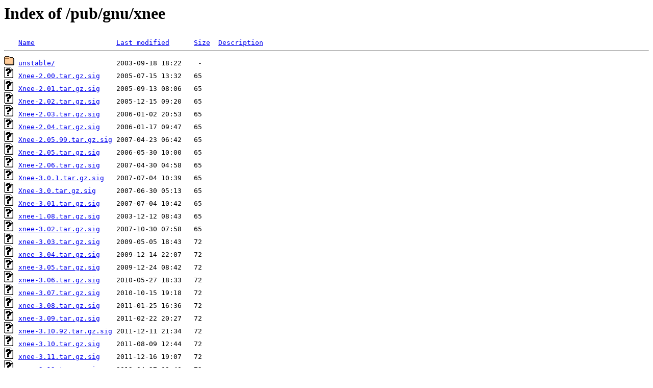

--- FILE ---
content_type: text/html;charset=ISO-8859-1
request_url: https://ftp.unicamp.br/pub/gnu/xnee/?C=S;O=A
body_size: 8411
content:
<!DOCTYPE HTML PUBLIC "-//W3C//DTD HTML 3.2 Final//EN">
<html>
 <head>
  <title>Index of /pub/gnu/xnee</title>
 </head>
 <body>
<h1>Index of /pub/gnu/xnee</h1>
<pre><img src="/icons/blank.gif" alt="Icon "> <a href="?C=N;O=A">Name</a>                    <a href="?C=M;O=A">Last modified</a>      <a href="?C=S;O=D">Size</a>  <a href="?C=D;O=A">Description</a><hr><img src="/icons/folder.gif" alt="[DIR]"> <a href="unstable/">unstable/</a>               2003-09-18 18:22    -   
<img src="/icons/unknown.gif" alt="[   ]"> <a href="Xnee-2.00.tar.gz.sig">Xnee-2.00.tar.gz.sig</a>    2005-07-15 13:32   65   
<img src="/icons/unknown.gif" alt="[   ]"> <a href="Xnee-2.01.tar.gz.sig">Xnee-2.01.tar.gz.sig</a>    2005-09-13 08:06   65   
<img src="/icons/unknown.gif" alt="[   ]"> <a href="Xnee-2.02.tar.gz.sig">Xnee-2.02.tar.gz.sig</a>    2005-12-15 09:20   65   
<img src="/icons/unknown.gif" alt="[   ]"> <a href="Xnee-2.03.tar.gz.sig">Xnee-2.03.tar.gz.sig</a>    2006-01-02 20:53   65   
<img src="/icons/unknown.gif" alt="[   ]"> <a href="Xnee-2.04.tar.gz.sig">Xnee-2.04.tar.gz.sig</a>    2006-01-17 09:47   65   
<img src="/icons/unknown.gif" alt="[   ]"> <a href="Xnee-2.05.99.tar.gz.sig">Xnee-2.05.99.tar.gz.sig</a> 2007-04-23 06:42   65   
<img src="/icons/unknown.gif" alt="[   ]"> <a href="Xnee-2.05.tar.gz.sig">Xnee-2.05.tar.gz.sig</a>    2006-05-30 10:00   65   
<img src="/icons/unknown.gif" alt="[   ]"> <a href="Xnee-2.06.tar.gz.sig">Xnee-2.06.tar.gz.sig</a>    2007-04-30 04:58   65   
<img src="/icons/unknown.gif" alt="[   ]"> <a href="Xnee-3.0.1.tar.gz.sig">Xnee-3.0.1.tar.gz.sig</a>   2007-07-04 10:39   65   
<img src="/icons/unknown.gif" alt="[   ]"> <a href="Xnee-3.0.tar.gz.sig">Xnee-3.0.tar.gz.sig</a>     2007-06-30 05:13   65   
<img src="/icons/unknown.gif" alt="[   ]"> <a href="Xnee-3.01.tar.gz.sig">Xnee-3.01.tar.gz.sig</a>    2007-07-04 10:42   65   
<img src="/icons/unknown.gif" alt="[   ]"> <a href="xnee-1.08.tar.gz.sig">xnee-1.08.tar.gz.sig</a>    2003-12-12 08:43   65   
<img src="/icons/unknown.gif" alt="[   ]"> <a href="xnee-3.02.tar.gz.sig">xnee-3.02.tar.gz.sig</a>    2007-10-30 07:58   65   
<img src="/icons/unknown.gif" alt="[   ]"> <a href="xnee-3.03.tar.gz.sig">xnee-3.03.tar.gz.sig</a>    2009-05-05 18:43   72   
<img src="/icons/unknown.gif" alt="[   ]"> <a href="xnee-3.04.tar.gz.sig">xnee-3.04.tar.gz.sig</a>    2009-12-14 22:07   72   
<img src="/icons/unknown.gif" alt="[   ]"> <a href="xnee-3.05.tar.gz.sig">xnee-3.05.tar.gz.sig</a>    2009-12-24 08:42   72   
<img src="/icons/unknown.gif" alt="[   ]"> <a href="xnee-3.06.tar.gz.sig">xnee-3.06.tar.gz.sig</a>    2010-05-27 18:33   72   
<img src="/icons/unknown.gif" alt="[   ]"> <a href="xnee-3.07.tar.gz.sig">xnee-3.07.tar.gz.sig</a>    2010-10-15 19:18   72   
<img src="/icons/unknown.gif" alt="[   ]"> <a href="xnee-3.08.tar.gz.sig">xnee-3.08.tar.gz.sig</a>    2011-01-25 16:36   72   
<img src="/icons/unknown.gif" alt="[   ]"> <a href="xnee-3.09.tar.gz.sig">xnee-3.09.tar.gz.sig</a>    2011-02-22 20:27   72   
<img src="/icons/unknown.gif" alt="[   ]"> <a href="xnee-3.10.92.tar.gz.sig">xnee-3.10.92.tar.gz.sig</a> 2011-12-11 21:34   72   
<img src="/icons/unknown.gif" alt="[   ]"> <a href="xnee-3.10.tar.gz.sig">xnee-3.10.tar.gz.sig</a>    2011-08-09 12:44   72   
<img src="/icons/unknown.gif" alt="[   ]"> <a href="xnee-3.11.tar.gz.sig">xnee-3.11.tar.gz.sig</a>    2011-12-16 19:07   72   
<img src="/icons/unknown.gif" alt="[   ]"> <a href="xnee-3.12.tar.gz.sig">xnee-3.12.tar.gz.sig</a>    2012-04-27 09:40   72   
<img src="/icons/unknown.gif" alt="[   ]"> <a href="xnee-3.13.tar.gz.sig">xnee-3.13.tar.gz.sig</a>    2012-04-23 17:28   72   
<img src="/icons/unknown.gif" alt="[   ]"> <a href="xnee-3.14.tar.gz.sig">xnee-3.14.tar.gz.sig</a>    2012-10-08 19:14   72   
<img src="/icons/unknown.gif" alt="[   ]"> <a href="xnee-3.15.tar.gz.sig">xnee-3.15.tar.gz.sig</a>    2012-12-22 14:32   72   
<img src="/icons/unknown.gif" alt="[   ]"> <a href="xnee-3.16.tar.gz.sig">xnee-3.16.tar.gz.sig</a>    2013-06-06 18:41   72   
<img src="/icons/unknown.gif" alt="[   ]"> <a href="xnee-3.17.tar.gz.sig">xnee-3.17.tar.gz.sig</a>    2014-01-29 20:19   72   
<img src="/icons/unknown.gif" alt="[   ]"> <a href="xnee-3.18.tar.gz.sig">xnee-3.18.tar.gz.sig</a>    2014-02-24 10:33   72   
<img src="/icons/unknown.gif" alt="[   ]"> <a href="xnee-3.19.tar.gz.sig">xnee-3.19.tar.gz.sig</a>    2014-05-06 11:22   72   
<img src="/icons/compressed.gif" alt="[   ]"> <a href="xnee-1.07.tar.gz">xnee-1.07.tar.gz</a>        2003-05-18 08:07  314K  
<img src="/icons/compressed.gif" alt="[   ]"> <a href="xnee-1.08.tar.gz">xnee-1.08.tar.gz</a>        2003-12-12 08:43  370K  
<img src="/icons/compressed.gif" alt="[   ]"> <a href="Xnee-2.02.tar.gz">Xnee-2.02.tar.gz</a>        2005-12-15 09:20  486K  
<img src="/icons/compressed.gif" alt="[   ]"> <a href="Xnee-2.03.tar.gz">Xnee-2.03.tar.gz</a>        2006-01-02 20:53  499K  
<img src="/icons/compressed.gif" alt="[   ]"> <a href="Xnee-2.04.tar.gz">Xnee-2.04.tar.gz</a>        2006-01-17 09:47  532K  
<img src="/icons/compressed.gif" alt="[   ]"> <a href="Xnee-2.00.tar.gz">Xnee-2.00.tar.gz</a>        2005-07-15 13:32  566K  
<img src="/icons/compressed.gif" alt="[   ]"> <a href="Xnee-3.0.tar.gz">Xnee-3.0.tar.gz</a>         2007-06-30 05:14  578K  
<img src="/icons/compressed.gif" alt="[   ]"> <a href="Xnee-2.06.tar.gz">Xnee-2.06.tar.gz</a>        2007-04-30 04:58  579K  
<img src="/icons/compressed.gif" alt="[   ]"> <a href="Xnee-2.05.99.tar.gz">Xnee-2.05.99.tar.gz</a>     2007-04-23 06:42  579K  
<img src="/icons/compressed.gif" alt="[   ]"> <a href="Xnee-2.05.tar.gz">Xnee-2.05.tar.gz</a>        2006-05-30 10:00  584K  
<img src="/icons/compressed.gif" alt="[   ]"> <a href="Xnee-2.01.tar.gz">Xnee-2.01.tar.gz</a>        2005-09-13 08:06  585K  
<img src="/icons/compressed.gif" alt="[   ]"> <a href="Xnee-3.0.1.tar.gz">Xnee-3.0.1.tar.gz</a>       2007-07-04 10:39  597K  
<img src="/icons/compressed.gif" alt="[   ]"> <a href="Xnee-3.01.tar.gz">Xnee-3.01.tar.gz</a>        2007-07-04 10:42  597K  
<img src="/icons/compressed.gif" alt="[   ]"> <a href="xnee-3.06.tar.gz">xnee-3.06.tar.gz</a>        2010-05-27 18:33  1.5M  
<img src="/icons/compressed.gif" alt="[   ]"> <a href="xnee-3.04.tar.gz">xnee-3.04.tar.gz</a>        2009-12-14 22:06  1.6M  
<img src="/icons/compressed.gif" alt="[   ]"> <a href="xnee-3.05.tar.gz">xnee-3.05.tar.gz</a>        2009-12-24 08:42  1.6M  
<img src="/icons/compressed.gif" alt="[   ]"> <a href="xnee-3.02.tar.gz">xnee-3.02.tar.gz</a>        2007-10-30 07:58  1.6M  
<img src="/icons/compressed.gif" alt="[   ]"> <a href="xnee-3.14.tar.gz">xnee-3.14.tar.gz</a>        2012-10-08 19:14  1.7M  
<img src="/icons/compressed.gif" alt="[   ]"> <a href="xnee-3.15.tar.gz">xnee-3.15.tar.gz</a>        2012-12-22 14:32  1.7M  
<img src="/icons/compressed.gif" alt="[   ]"> <a href="xnee-3.07.tar.gz">xnee-3.07.tar.gz</a>        2010-10-15 19:18  1.7M  
<img src="/icons/compressed.gif" alt="[   ]"> <a href="xnee-3.08.tar.gz">xnee-3.08.tar.gz</a>        2011-01-25 16:36  1.7M  
<img src="/icons/compressed.gif" alt="[   ]"> <a href="xnee-3.09.tar.gz">xnee-3.09.tar.gz</a>        2011-02-22 20:27  1.7M  
<img src="/icons/compressed.gif" alt="[   ]"> <a href="xnee-3.10.tar.gz">xnee-3.10.tar.gz</a>        2011-08-09 12:44  1.7M  
<img src="/icons/compressed.gif" alt="[   ]"> <a href="xnee-3.10.92.tar.gz">xnee-3.10.92.tar.gz</a>     2011-12-11 21:34  1.7M  
<img src="/icons/compressed.gif" alt="[   ]"> <a href="xnee-3.11.tar.gz">xnee-3.11.tar.gz</a>        2011-12-16 19:07  1.7M  
<img src="/icons/compressed.gif" alt="[   ]"> <a href="xnee-3.13.tar.gz">xnee-3.13.tar.gz</a>        2012-04-23 17:28  1.7M  
<img src="/icons/compressed.gif" alt="[   ]"> <a href="xnee-3.12.tar.gz">xnee-3.12.tar.gz</a>        2012-04-27 09:40  1.7M  
<img src="/icons/compressed.gif" alt="[   ]"> <a href="xnee-3.16.tar.gz">xnee-3.16.tar.gz</a>        2013-06-06 18:41  1.7M  
<img src="/icons/compressed.gif" alt="[   ]"> <a href="xnee-3.17.tar.gz">xnee-3.17.tar.gz</a>        2014-01-29 20:19  1.8M  
<img src="/icons/compressed.gif" alt="[   ]"> <a href="xnee-3.18.tar.gz">xnee-3.18.tar.gz</a>        2014-02-24 10:33  1.8M  
<img src="/icons/compressed.gif" alt="[   ]"> <a href="xnee-3.19.tar.gz">xnee-3.19.tar.gz</a>        2014-05-06 11:22  1.8M  
<img src="/icons/compressed.gif" alt="[   ]"> <a href="xnee-3.03.tar.gz">xnee-3.03.tar.gz</a>        2009-05-05 18:43  4.2M  
<hr></pre>
</body></html>
